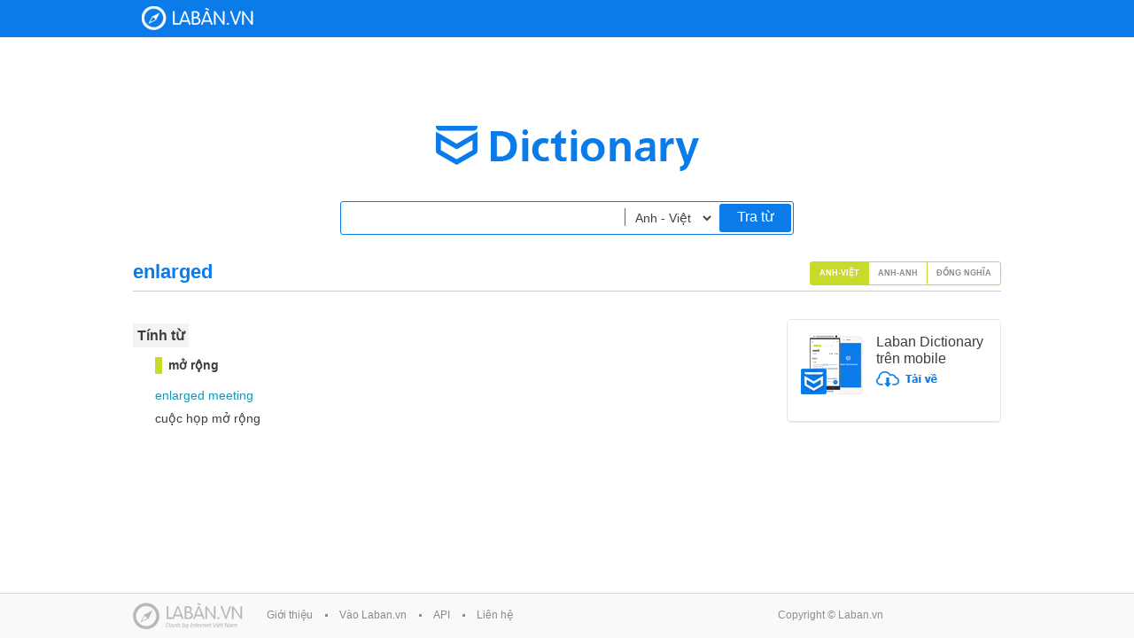

--- FILE ---
content_type: application/javascript
request_url: https://stc-laban.zdn.vn/dictionary/js/lbutils-1.01.min.js
body_size: 697
content:
var lbTextSelection=new function(){this.selectedText="",this.callback=null;var e=function(){var e="";return window.getSelection?e=window.getSelection():document.getSelection?e=document.getSelection():document.selection&&(e=document.selection.createRange().text),e};this.mouseup=function(){var t=$("<div/>").html(""+e()).text().trim();lbTextSelection.selectedText=null!==t&&""!==t&&t.length>0&&t.length<50?t:"",null!==lbTextSelection.callback&&lbTextSelection.callback instanceof Function&&lbTextSelection.callback()},this.init=function(e,t){$(e).bind("mouseup",lbTextSelection.mouseup),lbTextSelection.callback=t}},lbMousePosition=new function(){this.posX=0,this.posY=0,this.getMouseX=function(){return lbMousePosition.posX},this.getMouseY=function(){return lbMousePosition.posY},this.init=function(){$(document).mousemove(function(e){lbMousePosition.posX=e.pageX,lbMousePosition.posY=e.pageY})}};